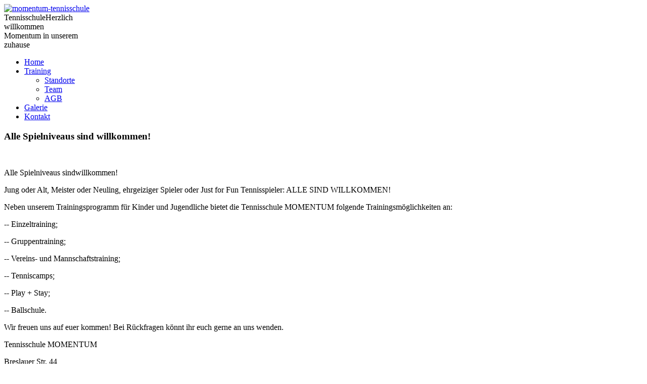

--- FILE ---
content_type: text/html; charset=utf-8
request_url: https://www.momentum-tennisschule.de/26-slider/17-slide-1-alle-spielniveaus-sind-willkommen
body_size: 4037
content:

<!DOCTYPE html>
<html xmlns="http://www.w3.org/1999/xhtml" xml:lang="en-gb" lang="en-gb" >
<head>
  
  
  <meta name="viewport" content="width=device-width, initial-scale=1.0"/>  
  <base href="https://www.momentum-tennisschule.de/26-slider/17-slide-1-alle-spielniveaus-sind-willkommen" />
	<meta http-equiv="content-type" content="text/html; charset=utf-8" />
	<meta name="author" content="Service" />
	<meta name="generator" content="SvetainiuCentras.lt on J!" />
	<title>Alle Spielniveaus sind  willkommen!</title>
	<link href="/templates/theme1845/favicon.ico" rel="shortcut icon" type="image/vnd.microsoft.icon" />
	<link href="/templates/theme1845/css/bootstrap.css" rel="stylesheet" type="text/css" />
	<link href="/templates/theme1845/css/default.css" rel="stylesheet" type="text/css" />
	<link href="/templates/theme1845/css/template.css" rel="stylesheet" type="text/css" />
	<link href="/templates/theme1845/css/touch.gallery.css" rel="stylesheet" type="text/css" />
	<link href="/templates/theme1845/css/responsive.css" rel="stylesheet" type="text/css" />
	<link href="/templates/theme1845/css/komento.css" rel="stylesheet" type="text/css" />
	<link href="/templates/theme1845/css/magnific-popup.css" rel="stylesheet" type="text/css" />
	<link href="https://www.momentum-tennisschule.de/modules/mod_bootstrap_collapse/css/style.css" rel="stylesheet" type="text/css" />
	<link href="https://www.momentum-tennisschule.de/components/com_komento/assets/css/module.css" rel="stylesheet" type="text/css" />
	<link href="https://www.momentum-tennisschule.de/modules/mod_superfish_menu/css/superfish.css" rel="stylesheet" type="text/css" />
	<link href="https://www.momentum-tennisschule.de/modules/mod_superfish_menu/css/superfish-navbar.css" rel="stylesheet" type="text/css" />
	<link href="https://www.momentum-tennisschule.de/modules/mod_superfish_menu/css/superfish-vertical.css" rel="stylesheet" type="text/css" />
	<script src="/media/jui/js/jquery.min.js?8e90ec440b7b8efa0f7510ca722a9b14" type="text/javascript"></script>
	<script src="/media/jui/js/jquery-noconflict.js?8e90ec440b7b8efa0f7510ca722a9b14" type="text/javascript"></script>
	<script src="/media/jui/js/jquery-migrate.min.js?8e90ec440b7b8efa0f7510ca722a9b14" type="text/javascript"></script>
	<script src="/media/system/js/caption.js?8e90ec440b7b8efa0f7510ca722a9b14" type="text/javascript"></script>
	<script src="/templates/theme1845/js/jquery.mobile.customized.min.js" type="text/javascript"></script>
	<script src="/templates/theme1845/js/jquery.easing.1.3.js" type="text/javascript"></script>
	<script src="/media/jui/js/bootstrap.js" type="text/javascript"></script>
	<script src="/templates/theme1845/js/jquery.isotope.min.js" type="text/javascript"></script>
	<script src="/templates/theme1845/js/jquery.magnific-popup.js" type="text/javascript"></script>
	<script src="/templates/theme1845/js/scripts.js" type="text/javascript"></script>
	<script src="https://www.momentum-tennisschule.de/modules/mod_superfish_menu/js/superfish.js" type="text/javascript"></script>
	<script src="https://www.momentum-tennisschule.de/modules/mod_superfish_menu/js/jquery.mobilemenu.js" type="text/javascript"></script>
	<script src="https://www.momentum-tennisschule.de/modules/mod_superfish_menu/js/jquery.hoverIntent.js" type="text/javascript"></script>
	<script src="https://www.momentum-tennisschule.de/modules/mod_superfish_menu/js/supersubs.js" type="text/javascript"></script>
	<script src="https://www.momentum-tennisschule.de/modules/mod_superfish_menu/js/sftouchscreen.js" type="text/javascript"></script>
	<script type="text/javascript">
jQuery(window).on('load',  function() {
				new JCaption('img.caption');
			});jQuery.noConflict()
	</script>

  <link href='//fonts.googleapis.com/css?family=Ubuntu&subset=latin,latin-ext' rel='stylesheet' type='text/css'>

  <!--[if IE 8]>
    <link rel="stylesheet" href="/templates/theme1845/css/ie.css" />
  <![endif]-->
  
</head>

<body class="com_content view-article task- itemid-101 body__">

  <!-- Body -->
  <div id="wrapper">
    <div class="wrapper-inner">

    <!-- Top -->
    
    <!-- Header -->
      <div id="header-row">
        <div class="row-container">
          <div class="container">
            <header>
              <div class="row">
                  <!-- Logo -->
                  <div id="logo" class="span3">
                    <a href="/">
                      <img src="https://www.momentum-tennisschule.de/images/Tennisschulles-RGB.png" alt="momentum-tennisschule" />
                    </a>
                  </div>
                  <div class="moduletable header_text  span9">

<div class="mod-custom mod-custom__header_text"  >
	<div class="left"><span>Tennisschule</span>Herzlich <br />willkommen</div>
<div class="right"><span>Momentum</span> in unserem <br />zuhause</div></div>
</div>
              </div>
            </header>
          </div>
        </div>
      </div>

    <!-- Navigation -->
          <div id="navigation-row">
        <div class="row-container">
          <div class="container">
            <div class="row">
              <nav>
                <div class="moduletable navigation  span8">
<ul class="sf-menu  ">

<li class="item-101 current active"><a href="/" >Home</a></li><li class="item-167 deeper parent"><a href="/training" >Training</a><ul><li class="item-172"><a href="/training/standorte" >Standorte</a></li><li class="item-170"><a href="/training/team" >Team</a></li><li class="item-168"><a href="/training/agb-agb" >AGB</a></li></ul></li><li class="item-169"><a href="/gallery" >Galerie</a></li><li class="item-102"><a href="/kontakt" >Kontakt</a></li></ul>

<script type="text/javascript">
	// initialise plugins
	jQuery(function(){
		jQuery('ul.sf-menu')
			 
		.superfish({
			hoverClass:    'sfHover',         
	    pathClass:     'overideThisToUse',
	    pathLevels:    1,    
	    delay:         500, 
	    animation:     {opacity:'show', height:'show'}, 
	    speed:         'normal',   
	    speedOut:      'fast',   
	    autoArrows:    false, 
	    disableHI:     false, 
	    useClick:      0,
	    easing:        "swing",
	    onInit:        function(){},
	    onBeforeShow:  function(){},
	    onShow:        function(){},
	    onHide:        function(){},
	    onIdle:        function(){}
		});
	});

	jQuery(function(){
		jQuery('.sf-menu').mobileMenu({
			defaultText: 'Navigate to...',
			className: 'select-menu',
			subMenuClass: 'sub-menu'
		});
	})

	jQuery(function(){
		var ismobile = navigator.userAgent.match(/(iPhone)|(iPod)|(android)|(webOS)/i)
		if(ismobile){
			jQuery('.sf-menu').sftouchscreen({});
		}
	})
</script></div>
              </nav>
            </div>
          </div>
        </div>
      </div>
    
    <!-- Showcase -->
    
    <!-- Feature -->
    

    <!-- Maintop -->
    
    <!-- Main Content row -->
    <div id="content-row">
      <div class="row-container">
        <div class="container">
          <div class="content-inner row">
        
            <!-- Left sidebar -->
                    
            <div id="component" class="span12">
              <!-- Breadcrumbs -->
                      
              <!-- Content-top -->
                      
                <div id="system-message-container">
	</div>

                <div class="page-item page-item__">

					
		<div class="item_header">
		<h3 class="item_title">										<span class="item_title_part0">Alle</span> <span class="item_title_part1">Spielniveaus</span> <span class="item_title_part2">sind</span> <span class="item_title_part3"></span> <span class="item_title_part4">willkommen!</span> 					</h3>	</div>
	
	
	
	
		
					<div class="item_img img-full img-full__none item-image"> <img
	 src="/images/slider/slide-1.jpg" alt=""/> </div>
			
	<div class="item_fulltext"><p><span class="text1">Alle Spielniveaus sind</span><span class="text2">willkommen!</span></p>
 
<p>Jung oder Alt, Meister oder  Neuling, ehrgeiziger Spieler oder Just for Fun Tennisspieler: ALLE SIND WILLKOMMEN!</p>
<p>Neben unserem Trainingsprogramm für Kinder und Jugendliche bietet die Tennisschule MOMENTUM folgende Trainingsmöglichkeiten an:   
<p>-- Einzeltraining;
<p>-- Gruppentraining;
<p>-- Vereins- und Mannschaftstraining;
<p>-- Tenniscamps;
<p>-- Play + Stay;
<p>-- Ballschule.
<p>Wir freuen uns auf euer kommen! Bei Rückfragen könnt ihr euch gerne an uns wenden.
<p><p>Tennisschule MOMENTUM
<p>  Breslauer Str. 44
<p> 69469 Weinheim 
<p><p>oder rufen Sie uns einfach an! Telefon 0174 1877432</p></div>

	
						
	<!-- Social Sharing -->
		 
	<div class="addthis_toolbox addthis_default_style "><a class="addthis_button_google_plusone" g:plusone:size="medium"></a><a class="addthis_button_facebook_like" fb:like:layout="button_count" fb:like:locale="en_US"></a><a class="addthis_button_tweet"></a><a class="addthis_button_pinterest_pinit"></a><a class="addthis_counter addthis_pill_style"></a></div>
      <script type="text/javascript" src="//s7.addthis.com/js/300/addthis_widget.js#pubid=ra-4d89903e1583a34e"></script> 


	<!-- Pagination -->
		</div>

        
              <!-- Content-bottom -->
                          </div>
        
            <!-- Right sidebar -->
                      </div>
        </div>
      </div>
    </div>

    <!-- Mainbottom -->
    
    <!-- Bottom -->
          <!-- Footer -->
              <div id="footer-row">
          <div class="row-container">
            <div class="container">
              <div id="footer" class="row">
                <div class="moduletable accordion  span4"><h5 class="moduleTitle ">Die Vorteile unserer Tennisschule</h5><div class="mod-bootstrap-collapse mod-bootstrap-collapse__accordion">

  
  <div class="accordion" id="accordion129"> 

  
    <div class="accordion-group">
      	<!-- Item title -->
	<div class="accordion-heading">
	<a href="#collapse0" class="accordion-toggle selected" data-toggle="collapse" data-parent="#accordion129">
		Einfacher Einstieg	</a>
	</div>

	<div id="collapse0" class="accordion-body collapse in">
	<div class="accordion-inner">

<!-- Intro Image -->


	
	
	
	
	
	<!-- Introtext -->
	Bälle und Schläger bekommst du gestellt.
<p>Der Tennis- Platz für den Kurs ist bereits gebucht.

	<!-- Read More link -->
	
</div>
</div>    </div>
  
    <div class="accordion-group">
      	<!-- Item title -->
	<div class="accordion-heading">
	<a href="#collapse1" class="accordion-toggle " data-toggle="collapse" data-parent="#accordion129">
		Individueller und ganzheitlicher Tennisunterricht	</a>
	</div>

	<div id="collapse1" class="accordion-body collapse ">
	<div class="accordion-inner">

<!-- Intro Image -->


	
	
	
	
	
	<!-- Introtext -->
	Einzeltraining- so kommst du schnell an dein Ziel!
	<!-- Read More link -->
	
</div>
</div>    </div>
  
    <div class="accordion-group">
      	<!-- Item title -->
	<div class="accordion-heading">
	<a href="#collapse2" class="accordion-toggle " data-toggle="collapse" data-parent="#accordion129">
		Der Einstieg ist jederzeit möglich	</a>
	</div>

	<div id="collapse2" class="accordion-body collapse ">
	<div class="accordion-inner">

<!-- Intro Image -->


	
	
	
	
	
	<!-- Introtext -->
	Das Kursprogramm läuft über das ganze Jahr!
	<!-- Read More link -->
	
</div>
</div>    </div>
  
    <div class="accordion-group">
      	<!-- Item title -->
	<div class="accordion-heading">
	<a href="#collapse3" class="accordion-toggle " data-toggle="collapse" data-parent="#accordion129">
		Tennisunterricht auf hohem Niveau	</a>
	</div>

	<div id="collapse3" class="accordion-body collapse ">
	<div class="accordion-inner">

<!-- Intro Image -->


	
	
	
	
	
	<!-- Introtext -->
	Für alle Altersklassen. Für alle Leistungsstärken. Unsere Trainer sind qualifiziert, motiviert und ständig auf dem neuesten Stand der Sport- und Trainingswissenschaften. Wir geben alles. Unser ganzes Know- how für Ihr sportliches Engagement. 
	<!-- Read More link -->
	
</div>
</div>    </div>
  
    <div class="accordion-group">
      	<!-- Item title -->
	<div class="accordion-heading">
	<a href="#collapse4" class="accordion-toggle " data-toggle="collapse" data-parent="#accordion129">
		Tennisschule in deiner Nähe!	</a>
	</div>

	<div id="collapse4" class="accordion-body collapse ">
	<div class="accordion-inner">

<!-- Intro Image -->


	
	
	
	
	
	<!-- Introtext -->
	und triff dich mit Freunden!
	<!-- Read More link -->
	
</div>
</div>    </div>
  
    <div class="accordion-group">
      	<!-- Item title -->
	<div class="accordion-heading">
	<a href="#collapse5" class="accordion-toggle " data-toggle="collapse" data-parent="#accordion129">
		Hier beginnt Dein Spiel	</a>
	</div>

	<div id="collapse5" class="accordion-body collapse ">
	<div class="accordion-inner">

<!-- Intro Image -->


	
	
	
	
	
	<!-- Introtext -->
	Möchtest du Tennis spielen? Melde dich an!
	<!-- Read More link -->
	
</div>
</div>    </div>
  
  <div class="clearfix"></div>

  </div>

  </div>

<script type="text/javascript">
  jQuery(function($){
    $('.accordion-body.collapse').on('shown', function (event) {
      $(this).parent('.accordion-group').find('.accordion-toggle').addClass('selected')
    })
    $('.accordion-body.collapse').on('hidden', function (event) {
      $(this).parent('.accordion-group').find('.accordion-toggle').removeClass('selected')
    })
  })
</script></div><div class="moduletable comments  span4"><h5 class="moduleTitle ">Kommen Sie doch einfach bei uns vorbei!</h5>
<div class="kmt-mod modKomentoComments kmt-mod-commentscomments">
	</div>
</div>
              </div>
            </div>
          </div>
        </div>
          <div id="push"></div>
    </div>
  </div>

  <div id="footer-wrapper">
    <div class="footer-wrapper-inner">
      
      <!-- Copyright -->
        <div id="copyright-row">
          <div class="row-container">
            <div class="container">
              <div class="row">
                  <!-- Logo -->
                  <div id="copyright" class="span4">
                  	                    <span class="siteName">momentum-tennisschule</span>  										<span class="copy">&copy;</span>					<span class="year">2026</span>                                        <a class="privacy_link" href="/privacy-policy">Privacy Policy</a>
  					                                      </div>
                <div class="moduletable contacts  span7"><h3 class="moduleTitle ">Adresse</h3>

<div class="mod-custom mod-custom__contacts"  >
	<div class="adresse">Hüttenfelder Str. 42 <br>69502 Hemsbach</div>Deutschland</div>
<div class="phone">Handy: &nbsp;+49 174 1877432</div></div>
</div><div class="moduletable   span3">
<div class="mod-menu__social">
	<ul class="menu social">
	<li class="item-148"><a class="twitter" href="https://www.facebook.com/tennisschule.momentum/?eid=ARCfvNxgGuOh0G-5gsBGL8Ru1ZvZNABSBehfG9jpOCppbmaaV_act6FZ-i4NhLspg4PIlbu9Xn_HERe7" >Facebook</a></li><li class="item-146"><a class="facebook" href="https://www.facebook.com/muraskai" target="_blank" >Facebook</a></li></ul>
</div>
</div>
                <!-- {%FOOTER_LINK} -->
                <div id="webcenter">
                  <a href="http://www.svetainiucentras.lt/svetainiu-dizainai" target="_blank">Tinklapių kūrimas:</a> <a href="http://www.svetainiucentras.lt" target="_blank">SvetainiuCentras.lt</a>
                </div>
              </div>
            </div>
          </div>
        </div>
    </div>
  </div>
      <div id="back-top">
      <a href="#"><span></span> </a>
    </div>
  

  
  

  
</body>
</html>
